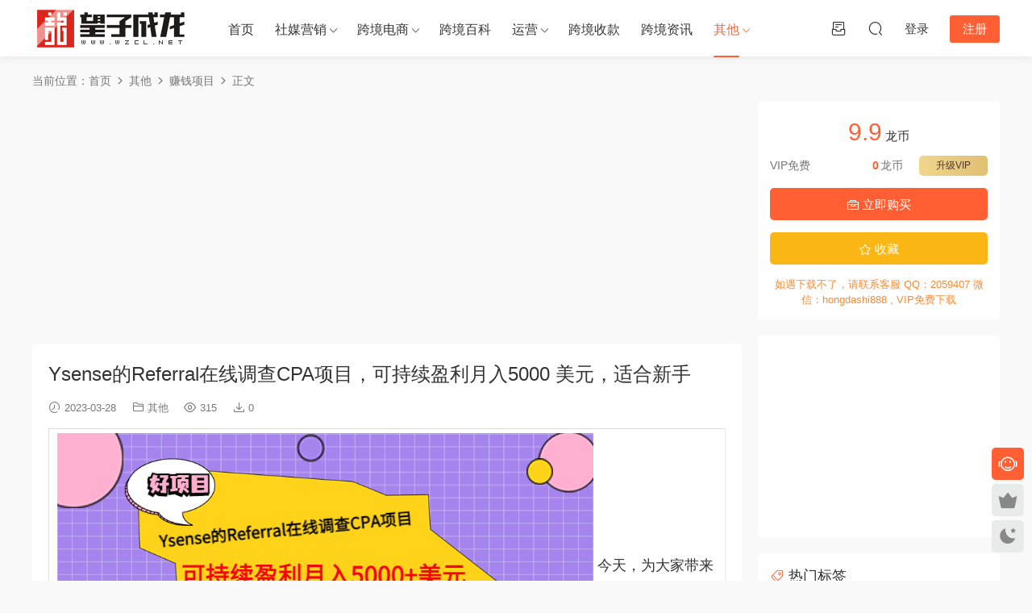

--- FILE ---
content_type: text/html; charset=UTF-8
request_url: http://www.wzcl.net/qitawangke/zhuanqian/2844.html
body_size: 15817
content:
<!DOCTYPE HTML>
<html lang="zh-Hans">
<head>
  <meta charset="UTF-8">
  <meta http-equiv="X-UA-Compatible" content="IE=edge,chrome=1">
  <meta name="viewport" content="width=device-width,minimum-scale=1.0,maximum-scale=1.0,user-scalable=no"/>
  <meta name="apple-mobile-web-app-title" content="望子成龙课堂">
  <meta http-equiv="Cache-Control" content="no-siteapp">
    <title>Ysense的Referral在线调查CPA项目，可持续盈利月入5000 美元，适合新手 - 望子成龙课堂</title>
  <meta name="keywords" content="赚钱项目">
  <meta name="description" content="今天，为大家带来一个低投入，高回报，持续盈利的CPA项目。也就是世界知名的在线调查类网站Y sense的Referral推荐项目。你只需要完整的看完本期的节目，就可以掌握这个方法并轻松月入5000美元以上。">
    <link rel="shortcut icon" href="">
  <meta name='robots' content='max-image-preview:large' />
<style id='wp-img-auto-sizes-contain-inline-css' type='text/css'>
img:is([sizes=auto i],[sizes^="auto," i]){contain-intrinsic-size:3000px 1500px}
/*# sourceURL=wp-img-auto-sizes-contain-inline-css */
</style>
<style id='classic-theme-styles-inline-css' type='text/css'>
/*! This file is auto-generated */
.wp-block-button__link{color:#fff;background-color:#32373c;border-radius:9999px;box-shadow:none;text-decoration:none;padding:calc(.667em + 2px) calc(1.333em + 2px);font-size:1.125em}.wp-block-file__button{background:#32373c;color:#fff;text-decoration:none}
/*# sourceURL=/wp-includes/css/classic-themes.min.css */
</style>
<link rel='stylesheet' id='modown-font-css' href='http://www.wzcl.net/wp-content/themes/modown/static/css/fonts.css?ver=9.71' type='text/css' media='screen' />
<link rel='stylesheet' id='modown-base-css' href='http://www.wzcl.net/wp-content/themes/modown/static/css/base.css?ver=9.71' type='text/css' media='screen' />
<script type="text/javascript" src="http://www.wzcl.net/wp-includes/js/jquery/jquery.min.js?ver=3.7.1" id="jquery-core-js"></script>
<script type="text/javascript" src="http://www.wzcl.net/wp-includes/js/jquery/jquery-migrate.min.js?ver=3.4.1" id="jquery-migrate-js"></script>
<link rel="https://api.w.org/" href="http://www.wzcl.net/wp-json/" /><link rel="alternate" title="JSON" type="application/json" href="http://www.wzcl.net/wp-json/wp/v2/posts/2844" /><style id="erphpdown-custom"></style>
    <script>var $ = jQuery;</script>
  <style>
  :root{--theme-color: #ff5f33;--theme-color2: #ff5f33;--theme-radius: 5px;}.mocat, .home-blogs{padding: 30px 0;}.mocat:nth-child(2n){background: transparent}body.night .mocat:nth-child(2n){background: transparent}.mocat:last-child{padding-bottom: 20px}    .article-content{font-size: 18px;}
    @media(max-width: 768px){
      .article-content{font-size: 15px;}
    }
      .article-content .gallery-item > a, .article-content .gallery-item .img{width:100%;height:0;position: relative;padding-bottom: 100%;display: block;}
    .article-content .gallery-item img{width:100%;height:100%;position: absolute;}
    .article-content .blocks-gallery-grid .blocks-gallery-item figure{width:100%;height:0;position: relative;padding-bottom: 100%;display: block;}
    .article-content .blocks-gallery-grid .blocks-gallery-item img{width:100%;height:100%;position: absolute;}
      .erphpdown-box, .erphpdown, .article-content .erphpdown-content-vip{background: transparent !important;border: 2px dashed var(--theme-color);}
    .erphpdown-box .erphpdown-title{display: inline-block;}
  .logo a img{width:200px;height:auto;max-height:100%}.footer-widget{width:calc(21% - 20px);}@media (max-width: 768px){.footer-widget{width:calc(50% - 20px);margin-bottom:25px}
  .footer-widget:first-child{width:calc(100% - 20px);padding-right: 0}
  .footer-widget:last-child{width:calc(100% - 20px);padding-left: 0;margin-bottom: 0}}@media (max-width: 768px){.mocat {padding: 20px 0;}.home-cathumbs + .contents .mocat:first-child {margin-top: 0;}body{margin-bottom:50px}.sitetips-default{bottom:100px;}
        .rollbar{display: none;}}@media (max-width:480px){}</style><style id='global-styles-inline-css' type='text/css'>
:root{--wp--preset--aspect-ratio--square: 1;--wp--preset--aspect-ratio--4-3: 4/3;--wp--preset--aspect-ratio--3-4: 3/4;--wp--preset--aspect-ratio--3-2: 3/2;--wp--preset--aspect-ratio--2-3: 2/3;--wp--preset--aspect-ratio--16-9: 16/9;--wp--preset--aspect-ratio--9-16: 9/16;--wp--preset--color--black: #000000;--wp--preset--color--cyan-bluish-gray: #abb8c3;--wp--preset--color--white: #ffffff;--wp--preset--color--pale-pink: #f78da7;--wp--preset--color--vivid-red: #cf2e2e;--wp--preset--color--luminous-vivid-orange: #ff6900;--wp--preset--color--luminous-vivid-amber: #fcb900;--wp--preset--color--light-green-cyan: #7bdcb5;--wp--preset--color--vivid-green-cyan: #00d084;--wp--preset--color--pale-cyan-blue: #8ed1fc;--wp--preset--color--vivid-cyan-blue: #0693e3;--wp--preset--color--vivid-purple: #9b51e0;--wp--preset--gradient--vivid-cyan-blue-to-vivid-purple: linear-gradient(135deg,rgb(6,147,227) 0%,rgb(155,81,224) 100%);--wp--preset--gradient--light-green-cyan-to-vivid-green-cyan: linear-gradient(135deg,rgb(122,220,180) 0%,rgb(0,208,130) 100%);--wp--preset--gradient--luminous-vivid-amber-to-luminous-vivid-orange: linear-gradient(135deg,rgb(252,185,0) 0%,rgb(255,105,0) 100%);--wp--preset--gradient--luminous-vivid-orange-to-vivid-red: linear-gradient(135deg,rgb(255,105,0) 0%,rgb(207,46,46) 100%);--wp--preset--gradient--very-light-gray-to-cyan-bluish-gray: linear-gradient(135deg,rgb(238,238,238) 0%,rgb(169,184,195) 100%);--wp--preset--gradient--cool-to-warm-spectrum: linear-gradient(135deg,rgb(74,234,220) 0%,rgb(151,120,209) 20%,rgb(207,42,186) 40%,rgb(238,44,130) 60%,rgb(251,105,98) 80%,rgb(254,248,76) 100%);--wp--preset--gradient--blush-light-purple: linear-gradient(135deg,rgb(255,206,236) 0%,rgb(152,150,240) 100%);--wp--preset--gradient--blush-bordeaux: linear-gradient(135deg,rgb(254,205,165) 0%,rgb(254,45,45) 50%,rgb(107,0,62) 100%);--wp--preset--gradient--luminous-dusk: linear-gradient(135deg,rgb(255,203,112) 0%,rgb(199,81,192) 50%,rgb(65,88,208) 100%);--wp--preset--gradient--pale-ocean: linear-gradient(135deg,rgb(255,245,203) 0%,rgb(182,227,212) 50%,rgb(51,167,181) 100%);--wp--preset--gradient--electric-grass: linear-gradient(135deg,rgb(202,248,128) 0%,rgb(113,206,126) 100%);--wp--preset--gradient--midnight: linear-gradient(135deg,rgb(2,3,129) 0%,rgb(40,116,252) 100%);--wp--preset--font-size--small: 13px;--wp--preset--font-size--medium: 20px;--wp--preset--font-size--large: 36px;--wp--preset--font-size--x-large: 42px;--wp--preset--spacing--20: 0.44rem;--wp--preset--spacing--30: 0.67rem;--wp--preset--spacing--40: 1rem;--wp--preset--spacing--50: 1.5rem;--wp--preset--spacing--60: 2.25rem;--wp--preset--spacing--70: 3.38rem;--wp--preset--spacing--80: 5.06rem;--wp--preset--shadow--natural: 6px 6px 9px rgba(0, 0, 0, 0.2);--wp--preset--shadow--deep: 12px 12px 50px rgba(0, 0, 0, 0.4);--wp--preset--shadow--sharp: 6px 6px 0px rgba(0, 0, 0, 0.2);--wp--preset--shadow--outlined: 6px 6px 0px -3px rgb(255, 255, 255), 6px 6px rgb(0, 0, 0);--wp--preset--shadow--crisp: 6px 6px 0px rgb(0, 0, 0);}:where(.is-layout-flex){gap: 0.5em;}:where(.is-layout-grid){gap: 0.5em;}body .is-layout-flex{display: flex;}.is-layout-flex{flex-wrap: wrap;align-items: center;}.is-layout-flex > :is(*, div){margin: 0;}body .is-layout-grid{display: grid;}.is-layout-grid > :is(*, div){margin: 0;}:where(.wp-block-columns.is-layout-flex){gap: 2em;}:where(.wp-block-columns.is-layout-grid){gap: 2em;}:where(.wp-block-post-template.is-layout-flex){gap: 1.25em;}:where(.wp-block-post-template.is-layout-grid){gap: 1.25em;}.has-black-color{color: var(--wp--preset--color--black) !important;}.has-cyan-bluish-gray-color{color: var(--wp--preset--color--cyan-bluish-gray) !important;}.has-white-color{color: var(--wp--preset--color--white) !important;}.has-pale-pink-color{color: var(--wp--preset--color--pale-pink) !important;}.has-vivid-red-color{color: var(--wp--preset--color--vivid-red) !important;}.has-luminous-vivid-orange-color{color: var(--wp--preset--color--luminous-vivid-orange) !important;}.has-luminous-vivid-amber-color{color: var(--wp--preset--color--luminous-vivid-amber) !important;}.has-light-green-cyan-color{color: var(--wp--preset--color--light-green-cyan) !important;}.has-vivid-green-cyan-color{color: var(--wp--preset--color--vivid-green-cyan) !important;}.has-pale-cyan-blue-color{color: var(--wp--preset--color--pale-cyan-blue) !important;}.has-vivid-cyan-blue-color{color: var(--wp--preset--color--vivid-cyan-blue) !important;}.has-vivid-purple-color{color: var(--wp--preset--color--vivid-purple) !important;}.has-black-background-color{background-color: var(--wp--preset--color--black) !important;}.has-cyan-bluish-gray-background-color{background-color: var(--wp--preset--color--cyan-bluish-gray) !important;}.has-white-background-color{background-color: var(--wp--preset--color--white) !important;}.has-pale-pink-background-color{background-color: var(--wp--preset--color--pale-pink) !important;}.has-vivid-red-background-color{background-color: var(--wp--preset--color--vivid-red) !important;}.has-luminous-vivid-orange-background-color{background-color: var(--wp--preset--color--luminous-vivid-orange) !important;}.has-luminous-vivid-amber-background-color{background-color: var(--wp--preset--color--luminous-vivid-amber) !important;}.has-light-green-cyan-background-color{background-color: var(--wp--preset--color--light-green-cyan) !important;}.has-vivid-green-cyan-background-color{background-color: var(--wp--preset--color--vivid-green-cyan) !important;}.has-pale-cyan-blue-background-color{background-color: var(--wp--preset--color--pale-cyan-blue) !important;}.has-vivid-cyan-blue-background-color{background-color: var(--wp--preset--color--vivid-cyan-blue) !important;}.has-vivid-purple-background-color{background-color: var(--wp--preset--color--vivid-purple) !important;}.has-black-border-color{border-color: var(--wp--preset--color--black) !important;}.has-cyan-bluish-gray-border-color{border-color: var(--wp--preset--color--cyan-bluish-gray) !important;}.has-white-border-color{border-color: var(--wp--preset--color--white) !important;}.has-pale-pink-border-color{border-color: var(--wp--preset--color--pale-pink) !important;}.has-vivid-red-border-color{border-color: var(--wp--preset--color--vivid-red) !important;}.has-luminous-vivid-orange-border-color{border-color: var(--wp--preset--color--luminous-vivid-orange) !important;}.has-luminous-vivid-amber-border-color{border-color: var(--wp--preset--color--luminous-vivid-amber) !important;}.has-light-green-cyan-border-color{border-color: var(--wp--preset--color--light-green-cyan) !important;}.has-vivid-green-cyan-border-color{border-color: var(--wp--preset--color--vivid-green-cyan) !important;}.has-pale-cyan-blue-border-color{border-color: var(--wp--preset--color--pale-cyan-blue) !important;}.has-vivid-cyan-blue-border-color{border-color: var(--wp--preset--color--vivid-cyan-blue) !important;}.has-vivid-purple-border-color{border-color: var(--wp--preset--color--vivid-purple) !important;}.has-vivid-cyan-blue-to-vivid-purple-gradient-background{background: var(--wp--preset--gradient--vivid-cyan-blue-to-vivid-purple) !important;}.has-light-green-cyan-to-vivid-green-cyan-gradient-background{background: var(--wp--preset--gradient--light-green-cyan-to-vivid-green-cyan) !important;}.has-luminous-vivid-amber-to-luminous-vivid-orange-gradient-background{background: var(--wp--preset--gradient--luminous-vivid-amber-to-luminous-vivid-orange) !important;}.has-luminous-vivid-orange-to-vivid-red-gradient-background{background: var(--wp--preset--gradient--luminous-vivid-orange-to-vivid-red) !important;}.has-very-light-gray-to-cyan-bluish-gray-gradient-background{background: var(--wp--preset--gradient--very-light-gray-to-cyan-bluish-gray) !important;}.has-cool-to-warm-spectrum-gradient-background{background: var(--wp--preset--gradient--cool-to-warm-spectrum) !important;}.has-blush-light-purple-gradient-background{background: var(--wp--preset--gradient--blush-light-purple) !important;}.has-blush-bordeaux-gradient-background{background: var(--wp--preset--gradient--blush-bordeaux) !important;}.has-luminous-dusk-gradient-background{background: var(--wp--preset--gradient--luminous-dusk) !important;}.has-pale-ocean-gradient-background{background: var(--wp--preset--gradient--pale-ocean) !important;}.has-electric-grass-gradient-background{background: var(--wp--preset--gradient--electric-grass) !important;}.has-midnight-gradient-background{background: var(--wp--preset--gradient--midnight) !important;}.has-small-font-size{font-size: var(--wp--preset--font-size--small) !important;}.has-medium-font-size{font-size: var(--wp--preset--font-size--medium) !important;}.has-large-font-size{font-size: var(--wp--preset--font-size--large) !important;}.has-x-large-font-size{font-size: var(--wp--preset--font-size--x-large) !important;}
/*# sourceURL=global-styles-inline-css */
</style>
</head>
<body class="wp-singular post-template-default single single-post postid-2844 single-format-standard wp-theme-modown">
<header class="header">
  <div class="container clearfix">

    
        <div class="logo scaning">
      <a href="http://www.wzcl.net" title="望子成龙课堂"><img src="http://www.wzcl.net/wp-content/uploads/2023/12/09033927545.png" data-light="http://www.wzcl.net/wp-content/uploads/2023/12/09033927545.png" data-dark="http://www.wzcl.net/wp-content/uploads/2023/12/09033927545.png" alt="望子成龙课堂" /></a>
    </div>

    <ul class="nav-main">
      <li id="menu-item-39" class="menu-item menu-item-type-custom menu-item-object-custom menu-item-home menu-item-39"><a href="http://www.wzcl.net/">首页</a></li>
<li id="menu-item-10687" class="menu-item menu-item-type-taxonomy menu-item-object-category menu-item-has-children menu-item-10687"><a href="http://www.wzcl.net/social">社媒营销</a>
<ul class="sub-menu">
	<li id="menu-item-10688" class="menu-item menu-item-type-taxonomy menu-item-object-category menu-item-10688"><a href="http://www.wzcl.net/social/facebook">Facebook</a></li>
	<li id="menu-item-10689" class="menu-item menu-item-type-taxonomy menu-item-object-category menu-item-10689"><a href="http://www.wzcl.net/social/instagram">instagram</a></li>
	<li id="menu-item-10690" class="menu-item menu-item-type-taxonomy menu-item-object-category menu-item-10690"><a href="http://www.wzcl.net/social/linkedin">Linkedin</a></li>
	<li id="menu-item-10691" class="menu-item menu-item-type-taxonomy menu-item-object-category menu-item-10691"><a href="http://www.wzcl.net/social/pinterest">pinterest</a></li>
	<li id="menu-item-10692" class="menu-item menu-item-type-taxonomy menu-item-object-category menu-item-10692"><a href="http://www.wzcl.net/social/tiktok">Tiktok</a></li>
	<li id="menu-item-10693" class="menu-item menu-item-type-taxonomy menu-item-object-category menu-item-10693"><a href="http://www.wzcl.net/social/tumblr">Tumblr</a></li>
	<li id="menu-item-10694" class="menu-item menu-item-type-taxonomy menu-item-object-category menu-item-10694"><a href="http://www.wzcl.net/social/twitter">Twitter</a></li>
	<li id="menu-item-10695" class="menu-item menu-item-type-taxonomy menu-item-object-category menu-item-10695"><a href="http://www.wzcl.net/social/youtube">youtube</a></li>
	<li id="menu-item-10696" class="menu-item menu-item-type-taxonomy menu-item-object-category menu-item-10696"><a href="http://www.wzcl.net/social/social-app">海外社媒APP</a></li>
</ul>
</li>
<li id="menu-item-10698" class="menu-item menu-item-type-taxonomy menu-item-object-category menu-item-has-children menu-item-10698"><a href="http://www.wzcl.net/hwpt">跨境电商</a>
<ul class="sub-menu">
	<li id="menu-item-11311" class="menu-item menu-item-type-taxonomy menu-item-object-category menu-item-11311"><a href="http://www.wzcl.net/hwpt/amazon">亚马逊</a></li>
	<li id="menu-item-11312" class="menu-item menu-item-type-taxonomy menu-item-object-category menu-item-11312"><a href="http://www.wzcl.net/hwpt/shopify">Shopify</a></li>
	<li id="menu-item-11314" class="menu-item menu-item-type-taxonomy menu-item-object-category menu-item-11314"><a href="http://www.wzcl.net/hwpt/ebay">eBay</a></li>
	<li id="menu-item-11327" class="menu-item menu-item-type-taxonomy menu-item-object-category menu-item-11327"><a href="http://www.wzcl.net/hwpt/shopee">Shopee</a></li>
	<li id="menu-item-11331" class="menu-item menu-item-type-taxonomy menu-item-object-category menu-item-11331"><a href="http://www.wzcl.net/hwpt/wish">Wish</a></li>
	<li id="menu-item-11334" class="menu-item menu-item-type-taxonomy menu-item-object-category menu-item-11334"><a href="http://www.wzcl.net/hwpt/lazada">Lazada</a></li>
</ul>
</li>
<li id="menu-item-10746" class="menu-item menu-item-type-taxonomy menu-item-object-category menu-item-10746"><a href="http://www.wzcl.net/kuajing">跨境百科</a></li>
<li id="menu-item-25" class="menu-item menu-item-type-taxonomy menu-item-object-category menu-item-has-children menu-item-25"><a href="http://www.wzcl.net/operation">运营</a>
<ul class="sub-menu">
	<li id="menu-item-10767" class="menu-item menu-item-type-taxonomy menu-item-object-category menu-item-10767"><a href="http://www.wzcl.net/operation/google-ads">Google Ads</a></li>
	<li id="menu-item-11029" class="menu-item menu-item-type-taxonomy menu-item-object-category menu-item-11029"><a href="http://www.wzcl.net/operation/rukou">官网入口</a></li>
</ul>
</li>
<li id="menu-item-26" class="menu-item menu-item-type-taxonomy menu-item-object-category menu-item-26"><a href="http://www.wzcl.net/kjsk">跨境收款</a></li>
<li id="menu-item-28" class="menu-item menu-item-type-taxonomy menu-item-object-category menu-item-28"><a href="http://www.wzcl.net/kjzx">跨境资讯</a></li>
<li id="menu-item-24" class="mega2 menu-item menu-item-type-taxonomy menu-item-object-category current-post-ancestor menu-item-has-children menu-item-24"><a href="http://www.wzcl.net/qitawangke">其他</a>
<ul class="sub-menu">
	<li id="menu-item-50" class="menu-item menu-item-type-taxonomy menu-item-object-category menu-item-50"><a href="http://www.wzcl.net/qitawangke/code">少儿编程</a></li>
	<li id="menu-item-92" class="menu-item menu-item-type-taxonomy menu-item-object-category menu-item-92"><a href="http://www.wzcl.net/qitawangke/tuiguang">推广引流</a></li>
	<li id="menu-item-93" class="menu-item menu-item-type-taxonomy menu-item-object-category menu-item-93"><a href="http://www.wzcl.net/qitawangke/dianshang">电商运营</a></li>
	<li id="menu-item-94" class="menu-item menu-item-type-taxonomy menu-item-object-category menu-item-94"><a href="http://www.wzcl.net/qitawangke/duanshiping">短视频课程</a></li>
	<li id="menu-item-95" class="menu-item menu-item-type-taxonomy menu-item-object-category menu-item-95"><a href="http://www.wzcl.net/qitawangke/shequn">社群营销</a></li>
	<li id="menu-item-96" class="menu-item menu-item-type-taxonomy menu-item-object-category menu-item-96"><a href="http://www.wzcl.net/qitawangke/zimeiti">自媒体课程</a></li>
	<li id="menu-item-97" class="menu-item menu-item-type-taxonomy menu-item-object-category current-post-ancestor current-menu-parent current-post-parent menu-item-97"><a href="http://www.wzcl.net/qitawangke/zhuanqian">赚钱项目</a></li>
	<li id="menu-item-98" class="menu-item menu-item-type-taxonomy menu-item-object-category menu-item-98"><a href="http://www.wzcl.net/qitawangke/wenan">文案写作</a></li>
</ul>
</li>
    </ul>

    
    <ul class="nav-right">
                        <li class="nav-tougao">
        <a href="http://www.wzcl.net/tougao" title="投稿"><i class="icon icon-tougao"></i></a>
      </li>
                              <li class="nav-search">
        <a href="javascript:;" class="search-loader" title="搜索"><i class="icon icon-search"></i></a>
      </li>
                    <li class="nav-login no"><a href="http://www.wzcl.net/login?redirect_to=http://www.wzcl.net/qitawangke/zhuanqian/2844.html" class="signin-loader" rel="nofollow"><i class="icon icon-user"></i><span>登录</span></a><b class="nav-line"></b><a href="http://www.wzcl.net/login?action=register&redirect_to=http://www.wzcl.net/qitawangke/zhuanqian/2844.html" class="reg signup-loader" rel="nofollow"><span>注册</span></a></li>
                    <li class="nav-button"><a href="javascript:;" class="nav-loader"><i class="icon icon-menu"></i></a></li>
          </ul>

  </div>
</header>


<div class="search-wrap">
  <div class="container search-wrap-container">
    <form action="http://www.wzcl.net/" class="search-form" method="get">
      <div class="search-cat">所有分类</div>      <input autocomplete="off" class="search-input" name="s" placeholder="输入关键字回车" type="text">
      <button class="search-btn" type="submit"><i class="icon icon-search"></i>搜索</button>
      <i class="icon icon-close"></i>
      <input type="hidden" name="cat" class="search-cat-val">
      <div class="search-cats"><ul><li data-id="">所有分类</li><li data-id="1">幼儿课堂</li></ul></div>    </form>
  </div>
</div><div class="main">
		<div class="container clearfix">
				<div class="breadcrumbs">当前位置：<span><a href="http://www.wzcl.net/" itemprop="url"><span itemprop="title">首页</span></a></span> <span class="sep"><i class="dripicons dripicons-chevron-right"></i></span> <span><a href="http://www.wzcl.net/qitawangke" itemprop="url"><span itemprop="title">其他</span></a></span> <span class="sep"><i class="dripicons dripicons-chevron-right"></i></span> <span><a href="http://www.wzcl.net/qitawangke/zhuanqian" itemprop="url"><span itemprop="title">赚钱项目</span></a></span> <span class="sep"><i class="dripicons dripicons-chevron-right"></i></span> <span class="current">正文</span></div>						<div class="content-wrap">
	    	<div class="content">
	    		<div class="modown-ad" ><script async src="https://pagead2.googlesyndication.com/pagead/js/adsbygoogle.js?client=ca-pub-8137523930791365"
     crossorigin="anonymous"></script>
<ins class="adsbygoogle"
     style="display:block; text-align:center;"
     data-ad-layout="in-article"
     data-ad-format="fluid"
     data-ad-client="ca-pub-8137523930791365"
     data-ad-slot="7579401290"></ins>
<script>
     (adsbygoogle = window.adsbygoogle || []).push({});
</script></div>	    			    			    			    		<article id="single-content" class="single-content">
		    		<div class="article-header">	<h1 class="article-title">Ysense的Referral在线调查CPA项目，可持续盈利月入5000 美元，适合新手</h1>
	<div class="article-meta">
				<span class="item"><i class="icon icon-time"></i> 2023-03-28</span>		<span class="item item-cats"><i class="icon icon-cat"></i> <a href="http://www.wzcl.net/qitawangke" id="img-cat-9">其他</a></span>		<span class="item"><i class="icon icon-eye"></i> 315</span>		<span class="item"><i class="icon icon-download"></i> 0</span>					</div>
</div>		    				    		<div class="article-content clearfix">
		    					    					    					    					    						    						    						    						    			<table cellspacing="0" cellpadding="0">
<tbody>
<tr>
<td class="t_f" id="postmessage_2038059561">
<p><img decoding="async" src="http://www.wzcl.net/wp-content/uploads/2022/07/f2acd612-8c20-4fb4-903b-5d5035b72e2e.png"> 今天，为大家带来一个低投入，高回报，持续盈利的CPA项目。也就是世界知名的在线调查类网站Y sense的Referral推荐项目。你只需要完整的看完本期的节目，就可以掌握这个方法并轻松月入5000美元以上。</p>
</td>
</tr>
</tbody>
</table>
<p></p>
			    						    						    			<style>.erphpdown-box, .erphpdown-box + .article-custom-metas{display:block;}</style><div class="erphpdown-box"><span class="erphpdown-title">资源下载</span><div class="erphpdown-con clearfix"><div class="erphpdown-price">下载价格<span>9.9</span> 龙币</div><div class="erphpdown-cart"><div class="vip">VIP免费<a href="http://www.wzcl.net/vip" target="_blank" class="erphpdown-vip-loader">升级VIP</a></div><a href=http://www.wzcl.net/wp-content/plugins/erphpdown/buy.php?postid=2844&timestamp=1768785265 class="down erphpdown-iframe">立即购买</a></div></div><div class="tips2">如遇下载不了，请联系客服 QQ：2059407 微信：hongdashi888 , VIP免费下载</div></div>			    					    		
			    					    				    					    			<div class="article-copyright"><i class="icon icon-warning1"></i> 原文链接：<a href="http://www.wzcl.net/qitawangke/zhuanqian/2844.html">http://www.wzcl.net/qitawangke/zhuanqian/2844.html</a>，转载请注明出处~~~      <br>
<b>免责声明</b>
<br>
本站提供的一切软件、教程和内容信息仅限用于学习和研究目的；不得将上述内容用于商业或者非法用途，否则，一切后果请用户自负。本站信息来自网络，版权争议与本站无关。您必须在下载后的24个小时之内，从您的电脑或手机中彻底删除上述内容。如果您喜欢该程序，请支持正版，购买注册，得到更好的正版服务。如有侵权请邮件与我们联系处理。敬请谅解！		    			</div>		            </div>
		    			<div class="article-act">
						<a href="javascript:;" class="article-collect signin-loader" title="收藏"><i class="icon icon-star"></i> <span>0</span></a>
						<a href="javascript:void(0);" class="article-shang" data-weixin="http://www.wzcl.net/wp-content/uploads/2023/03/26091213693.png" data-alipay="http://www.wzcl.net/wp-content/uploads/2023/03/26091251121.png">赏</a>
				<a href="javascript:;" class="article-zan" data-id="2844"><i class="icon icon-zan"></i> <span>0</span></a>
		</div>
		            					<div class="article-shares"><a href="javascript:;" data-url="http://www.wzcl.net/qitawangke/zhuanqian/2844.html" class="share-weixin"><i class="icon icon-weixin"></i></a><a data-share="qzone" class="share-qzone" data-url="http://www.wzcl.net/qitawangke/zhuanqian/2844.html"><i class="icon icon-qzone"></i></a><a data-share="weibo" class="share-tsina" data-url="http://www.wzcl.net/qitawangke/zhuanqian/2844.html"><i class="icon icon-weibo"></i></a><a data-share="qq" class="share-sqq" data-url="http://www.wzcl.net/qitawangke/zhuanqian/2844.html"><i class="icon icon-qq"></i></a><a data-share="douban" class="share-douban" data-url="http://www.wzcl.net/qitawangke/zhuanqian/2844.html"><i class="icon icon-douban"></i></a></div>	            </article>
	            	            	            <nav class="article-nav">
	                <span class="article-nav-prev">上一篇<br><a href="http://www.wzcl.net/qitawangke/zhuanqian/2840.html" rel="prev">最新快手特效师项目，一个号白嫖零撸120块，多号多撸</a></span>
	                <span class="article-nav-next">下一篇<br><a href="http://www.wzcl.net/qitawangke/duanshiping/2846.html" rel="next">泛小识精品课系列：抖加投放实操课，干货慢慢，新手必学（12节视频课）</a></span>
	            </nav>
	            	            <div class="modown-ad" ><div style="border:0px dashed #2d3757;text-align:center;font-size:18px;height:90px;line-height:80px;width:100%;"><script async src="https://pagead2.googlesyndication.com/pagead/js/adsbygoogle.js?client=ca-pub-8137523930791365"
     crossorigin="anonymous"></script>
<!-- dzpc880X90 -->
<ins class="adsbygoogle"
     style="display:inline-block;width:880px;height:90px"
     data-ad-client="ca-pub-8137523930791365"
     data-ad-slot="6169230671"></ins>
<script>
     (adsbygoogle = window.adsbygoogle || []).push({});
</script></div></div>	            <div class="single-related"><h3 class="related-title"><i class="icon icon-related"></i> 猜你喜欢</h3><div class="grids relateds clearfix"><div class="post grid"  data-id="7810">
    <div class="img">
        <a href="http://www.wzcl.net/qitawangke/zhuanqian/7810.html" title="火爆全网的咸鱼玩法进阶课程，咸鱼进阶课程" target="" rel="bookmark">
        <img src="http://www.wzcl.net/wp-content/themes/modown/static/img/thumbnail.png" data-src="http://www.wzcl.net/wp-content/uploads/cache/c50add2af37645edfbf099e2ba390b82-q45xscc9sp5hlannnt5p8s53eetxiyna8phi4z9ljc.jpg" class="thumb" alt="火爆全网的咸鱼玩法进阶课程，咸鱼进阶课程">
                </a>
            </div>
    <div class="con">
        <div class="cat"><a href="http://www.wzcl.net/qitawangke" id="img-cat-9">其他</a></div>
        
        <h3 itemprop="name headline"><a itemprop="url" rel="bookmark" href="http://www.wzcl.net/qitawangke/zhuanqian/7810.html" title="火爆全网的咸鱼玩法进阶课程，咸鱼进阶课程" target="">火爆全网的咸鱼玩法进阶课程，咸鱼进阶课程</a></h3>

                <div class="excerpt">23年三月底咸鱼全网最新技术 课程介绍 第一课，闲鱼高阶玩法总体概述 第二课，如何找到更有价格优势的货源 第三课，十有九成的货源砍价技巧 第四课，闲鱼更新课程大...</div>
        <div class="grid-meta">
            <span class="time"><i class="icon icon-time"></i> 2023-07-08</span><span class="views"><i class="icon icon-eye"></i> 1.17k</span><span class="downs"><i class="icon icon-download"></i> 0</span><span class="price"><span class="fee"><i class="icon icon-money"></i> 9.9</span></span>        </div>

            </div>

        </div><div class="post grid"  data-id="7807">
    <div class="img">
        <a href="http://www.wzcl.net/qitawangke/zhuanqian/7807.html" title="日入四位数的快手无人直播语音直播玩法教程，0粉丝也可以，无需发作品" target="" rel="bookmark">
        <img src="http://www.wzcl.net/wp-content/themes/modown/static/img/thumbnail.png" data-src="http://www.wzcl.net/wp-content/uploads/cache/1c221d2f3abbd159044a39563fbb97f8-q45xscc9sp5hlannnt5p8s53eetxiyna8phi4z9ljc.jpg" class="thumb" alt="日入四位数的快手无人直播语音直播玩法教程，0粉丝也可以，无需发作品">
                </a>
            </div>
    <div class="con">
        <div class="cat"><a href="http://www.wzcl.net/qitawangke" id="img-cat-9">其他</a></div>
        
        <h3 itemprop="name headline"><a itemprop="url" rel="bookmark" href="http://www.wzcl.net/qitawangke/zhuanqian/7807.html" title="日入四位数的快手无人直播语音直播玩法教程，0粉丝也可以，无需发作品" target="">日入四位数的快手无人直播语音直播玩法教程，0粉丝也可以，无需发作品</a></h3>

                <div class="excerpt">快手无人直播介绍 我们是通过快手无人直播的模式， 语音直播，不需要 露脸，主要是来自同城的流量，在深夜 11点以后进行开播，给直播间男粉丝一种遐想，通过引导从而...</div>
        <div class="grid-meta">
            <span class="time"><i class="icon icon-time"></i> 2023-03-28</span><span class="views"><i class="icon icon-eye"></i> 676</span><span class="downs"><i class="icon icon-download"></i> 0</span><span class="price"><span class="fee"><i class="icon icon-money"></i> 9.9</span></span>        </div>

            </div>

        </div><div class="post grid"  data-id="7804">
    <div class="img">
        <a href="http://www.wzcl.net/qitawangke/zhuanqian/7804.html" title="最近抖音很火QQ号价值查询无人直播项目 日赚几百 (素材 直播话术 视频教程)" target="" rel="bookmark">
        <img src="http://www.wzcl.net/wp-content/themes/modown/static/img/thumbnail.png" data-src="http://www.wzcl.net/wp-content/uploads/cache/c20ad190a920e745a0bf67c0e6b1b7b8-q45xscc9sp5hlannnt5p8s53eetxiyna8phi4z9ljc.jpg" class="thumb" alt="最近抖音很火QQ号价值查询无人直播项目 日赚几百 (素材 直播话术 视频教程)">
                </a>
            </div>
    <div class="con">
        <div class="cat"><a href="http://www.wzcl.net/qitawangke" id="img-cat-9">其他</a></div>
        
        <h3 itemprop="name headline"><a itemprop="url" rel="bookmark" href="http://www.wzcl.net/qitawangke/zhuanqian/7804.html" title="最近抖音很火QQ号价值查询无人直播项目 日赚几百 (素材 直播话术 视频教程)" target="">最近抖音很火QQ号价值查询无人直播项目 日赚几百 (素材 直播话术 视频教程)</a></h3>

                <div class="excerpt">项目介绍： QQ号价值查询项目是抖音刚刚爆火的风口项目，操作十分简单，就是通过给粉丝的QQ号进行查询价值收礼物获取收益，操作方式非常简单。 粉丝刷了礼物之后，你...</div>
        <div class="grid-meta">
            <span class="time"><i class="icon icon-time"></i> 2023-03-28</span><span class="views"><i class="icon icon-eye"></i> 636</span><span class="downs"><i class="icon icon-download"></i> 0</span><span class="price"><span class="fee"><i class="icon icon-money"></i> 9.9</span></span>        </div>

            </div>

        </div><div class="post grid"  data-id="7781">
    <div class="img">
        <a href="http://www.wzcl.net/qitawangke/zhuanqian/7781.html" title="闲鱼二手数码项目，个人副业低保收入，工作室批量放大操作" target="" rel="bookmark">
        <img src="http://www.wzcl.net/wp-content/themes/modown/static/img/thumbnail.png" data-src="http://www.wzcl.net/wp-content/uploads/cache/4977625b4d2f1dab04ec0d4036284946-q45xs6p8noxrnmvukqpxttkbu3lq8s0w7xkl9bhyko.jpg" class="thumb" alt="闲鱼二手数码项目，个人副业低保收入，工作室批量放大操作">
                </a>
            </div>
    <div class="con">
        <div class="cat"><a href="http://www.wzcl.net/qitawangke" id="img-cat-9">其他</a></div>
        
        <h3 itemprop="name headline"><a itemprop="url" rel="bookmark" href="http://www.wzcl.net/qitawangke/zhuanqian/7781.html" title="闲鱼二手数码项目，个人副业低保收入，工作室批量放大操作" target="">闲鱼二手数码项目，个人副业低保收入，工作室批量放大操作</a></h3>

                <div class="excerpt">适合个人作为兼职低保操作，一单利润至少50元以上。捡漏的话一单有三五百的收益。 工作室的话可以多账号进行批量操作，收益自然也批量放大。 1 项目的整体原理告知大...</div>
        <div class="grid-meta">
            <span class="time"><i class="icon icon-time"></i> 2023-03-28</span><span class="views"><i class="icon icon-eye"></i> 674</span><span class="downs"><i class="icon icon-download"></i> 0</span><span class="price"><span class="fee"><i class="icon icon-money"></i> 9.9</span></span>        </div>

            </div>

        </div><div class="post grid"  data-id="7778">
    <div class="img">
        <a href="http://www.wzcl.net/qitawangke/zhuanqian/7778.html" title="独创躺赚模式，短视频变现，每天发3条视频，被动收入，新号60 后期无上限" target="" rel="bookmark">
        <img src="http://www.wzcl.net/wp-content/themes/modown/static/img/thumbnail.png" data-src="http://www.wzcl.net/wp-content/uploads/cache/6ef225577357c1389e2825a156a2ee60-q45xs6p8noxrnmvukqpxttkbu3lq8s0w7xkl9bhyko.jpg" class="thumb" alt="独创躺赚模式，短视频变现，每天发3条视频，被动收入，新号60 后期无上限">
                </a>
            </div>
    <div class="con">
        <div class="cat"><a href="http://www.wzcl.net/qitawangke" id="img-cat-9">其他</a></div>
        
        <h3 itemprop="name headline"><a itemprop="url" rel="bookmark" href="http://www.wzcl.net/qitawangke/zhuanqian/7778.html" title="独创躺赚模式，短视频变现，每天发3条视频，被动收入，新号60 后期无上限" target="">独创躺赚模式，短视频变现，每天发3条视频，被动收入，新号60 后期无上限</a></h3>

                <div class="excerpt">独创抖音发视频躺赚模式 1.适合新手，上班族，学生，时间不多的人 2.可以矩阵，无需实名，提现不在抖音， 提现满一元，直接提微信支付宝，银行卡 3.目前做的人还...</div>
        <div class="grid-meta">
            <span class="time"><i class="icon icon-time"></i> 2023-03-28</span><span class="views"><i class="icon icon-eye"></i> 654</span><span class="downs"><i class="icon icon-download"></i> 0</span><span class="price"><span class="fee"><i class="icon icon-money"></i> 9.9</span></span>        </div>

            </div>

        </div><div class="post grid"  data-id="7764">
    <div class="img">
        <a href="http://www.wzcl.net/qitawangke/zhuanqian/7764.html" title="2023小红书特训第6期，小红书90天涨粉18w，变现10w ，半年矩阵号粉丝破百万" target="" rel="bookmark">
        <img src="http://www.wzcl.net/wp-content/themes/modown/static/img/thumbnail.png" data-src="http://www.wzcl.net/wp-content/uploads/cache/8a125945cb09a6878063310f6e4d4fcd-q45xs4tka0v70eykvpwoou1enbuztdtfjo9markqx4.jpg" class="thumb" alt="2023小红书特训第6期，小红书90天涨粉18w，变现10w ，半年矩阵号粉丝破百万">
                </a>
            </div>
    <div class="con">
        <div class="cat"><a href="http://www.wzcl.net/qitawangke" id="img-cat-9">其他</a></div>
        
        <h3 itemprop="name headline"><a itemprop="url" rel="bookmark" href="http://www.wzcl.net/qitawangke/zhuanqian/7764.html" title="2023小红书特训第6期，小红书90天涨粉18w，变现10w ，半年矩阵号粉丝破百万" target="">2023小红书特训第6期，小红书90天涨粉18w，变现10w ，半年矩阵号粉丝破百万</a></h3>

                <div class="excerpt">四大模块 赛道调研：一套方法，带你快速判断一个小红书赛道值不值得做，未来趋势是怎样的。 数据分析：零基础批量爬取小红书笔记信息，构建你的爆款模型，彻底摆脱数据焦...</div>
        <div class="grid-meta">
            <span class="time"><i class="icon icon-time"></i> 2023-03-28</span><span class="views"><i class="icon icon-eye"></i> 540</span><span class="downs"><i class="icon icon-download"></i> 0</span><span class="price"><span class="fee"><i class="icon icon-money"></i> 9.9</span></span>        </div>

            </div>

        </div></div></div>	            <div class="single-comment">
	<h3 class="comments-title" id="comments">
		<i class="icon icon-comments"></i> 评论<small>0</small>
	</h3>
	<div id="respond" class="comments-respond no_webshot">
				
		<form action="http://www.wzcl.net/wp-comments-post.php" method="post" id="commentform">
			<div class="comt">
				<div class="comt-title">
					<img src="http://www.wzcl.net/wp-content/themes/modown/static/img/avatar.png" class="avatar avatar-50 photo" width="50" height="50" />					<p><a id="cancel-comment-reply-link" href="javascript:;">取消</a></p>
				</div>
															<div class="comt-comterinfo" id="comment-author-info" >
							<ul>
								<li><input class="ipt" type="text" name="author" id="author" value="" tabindex="2" placeholder="昵称"></li>
								<li><input class="ipt" type="text" name="email" id="email" value="" tabindex="3" placeholder="邮箱"></li>
								<li style="display: none"><input class="ipt" type="text" name="url" id="url" value="" tabindex="4" placeholder="网址"></li>
							</ul>
						</div>
													<div class="comt-box">
					<textarea placeholder="写点什么..." class="comt-area" name="comment" id="comment" cols="100%" rows="3" tabindex="1" onkeydown="if(event.ctrlKey&amp;&amp;event.keyCode==13){document.getElementById('submit').click();return false};"></textarea>
				</div>
				<div class="comt-ctrl">
										<div class="comt-tips"></div>
					<input type='hidden' name='comment_post_ID' value='2844' id='comment_post_ID' />
<input type='hidden' name='comment_parent' id='comment_parent' value='0' />
					<button class="comt-submit" type="submit" name="submit" id="submit" tabindex="5">提交</button>
				</div>

				
			</div>

		</form>
			</div>
	</div>



	            <div class="modown-ad" ><script async src="https://pagead2.googlesyndication.com/pagead/js/adsbygoogle.js?client=ca-pub-8137523930791365"
     crossorigin="anonymous"></script>
<!-- dzpc880X90 -->
<ins class="adsbygoogle"
     style="display:inline-block;width:880px;height:90px"
     data-ad-client="ca-pub-8137523930791365"
     data-ad-slot="6169230671"></ins>
<script>
     (adsbygoogle = window.adsbygoogle || []).push({});
</script></div>	    	</div>
	    </div>
		<aside class="sidebar">
	<div class="theiaStickySidebar">
	<div class="widget widget-erphpdown"><div class="item price"><span>9.9</span> 龙币</div><div class="item vip vip-text"><div class="vit"><span class="tit">VIP免费</span><a href="http://www.wzcl.net/vip" target="_blank" class="erphpdown-vip-btn erphpdown-vip-loader">升级VIP</a><span class="pri"><b>0</b>龙币</span></div></div><a href=http://www.wzcl.net/wp-content/plugins/erphpdown/buy.php?postid=2844&timestamp=1768785265 class="down erphpdown-iframe"><i class="icon icon-work"></i> 立即购买</a><div class="demos"><a href="javascript:;" class="demo-item signin-loader"><i class="icon icon-star"></i> 收藏</a></div><div class="tips">如遇下载不了，请联系客服 QQ：2059407 微信：hongdashi888 , VIP免费下载</div></div>
	<div class="widget widget-text nopadding"><div style="border:0px dashed #2d3757;text-align:center;font-size:24px;height:250px;line-height:250px;width:100%;"><script async src="https://pagead2.googlesyndication.com/pagead/js/adsbygoogle.js?client=ca-pub-8137523930791365"
     crossorigin="anonymous"></script>
<!-- dzpc300 -->
<ins class="adsbygoogle"
     style="display:inline-block;width:300px;height:250px"
     data-ad-client="ca-pub-8137523930791365"
     data-ad-slot="6490764495"></ins>
<script>
     (adsbygoogle = window.adsbygoogle || []).push({});
</script></div></div><div class="widget widget-tags"><h3><i class="icon icon-tag"></i> 热门标签</h3><div class="items"><a href="http://www.wzcl.net/tag/%e8%a7%86%e9%a2%91">视频</a><a href="http://www.wzcl.net/tag/youtube">youtube</a><a href="http://www.wzcl.net/tag/%e6%8e%a8%e7%89%b9">推特</a><a href="http://www.wzcl.net/tag/%e8%b0%b7%e6%ad%8c">谷歌</a><a href="http://www.wzcl.net/tag/%e8%bd%af%e4%bb%b6">软件</a><a href="http://www.wzcl.net/tag/%e8%b4%a6%e5%8f%b7">账号</a><a href="http://www.wzcl.net/tag/twitter">twitter</a><a href="http://www.wzcl.net/tag/%e5%8d%96%e5%ae%b6">卖家</a><a href="http://www.wzcl.net/tag/%e6%b3%a8%e5%86%8c">注册</a><a href="http://www.wzcl.net/tag/%e5%ba%94%e7%94%a8">应用</a><a href="http://www.wzcl.net/tag/%e4%b8%8b%e8%bd%bd">下载</a><a href="http://www.wzcl.net/tag/ebay">ebay</a><a href="http://www.wzcl.net/tag/%e4%ba%9a%e9%a9%ac%e9%80%8a">亚马逊</a><a href="http://www.wzcl.net/tag/%e7%99%bb%e5%bd%95">登录</a><a href="http://www.wzcl.net/tag/%e6%b2%b9%e7%ae%a1">油管</a><a href="http://www.wzcl.net/tag/android">android</a><a href="http://www.wzcl.net/tag/%e5%ae%98%e7%bd%91">官网</a><a href="http://www.wzcl.net/tag/%e7%94%b5%e5%ad%90%e5%95%86%e5%8a%a1">电子商务</a><a href="http://www.wzcl.net/tag/%e8%b4%a6%e6%88%b7">账户</a><a href="http://www.wzcl.net/tag/%e9%82%ae%e7%ae%b1">邮箱</a><a href="http://www.wzcl.net/tag/%e6%93%8d%e4%bd%9c">操作</a><a href="http://www.wzcl.net/tag/%e9%aa%8c%e8%af%81">验证</a><a href="http://www.wzcl.net/tag/%e4%ba%92%e8%81%94%e7%bd%91%e7%94%b5%e5%95%86">互联网电商</a><a href="http://www.wzcl.net/tag/%e6%b8%b8%e6%88%8f">游戏</a><a href="http://www.wzcl.net/tag/%e6%b5%8f%e8%a7%88">浏览</a><a href="http://www.wzcl.net/tag/instagram">instagram</a><a href="http://www.wzcl.net/tag/%e7%a4%be%e4%ba%a4">社交</a><a href="http://www.wzcl.net/tag/%e5%85%a5%e5%8f%a3">入口</a><a href="http://www.wzcl.net/tag/%e8%b7%a8%e5%a2%83">跨境</a><a href="http://www.wzcl.net/tag/shopee">shopee</a><a href="http://www.wzcl.net/tag/%e5%b8%82%e5%9c%ba%e8%90%a5%e9%94%80">市场营销</a><a href="http://www.wzcl.net/tag/%e4%b9%b0%e5%ae%b6">买家</a><a href="http://www.wzcl.net/tag/%e5%9c%b0%e5%9b%be">地图</a><a href="http://www.wzcl.net/tag/ebay%e5%bc%80%e5%ba%97%e6%b5%81%e7%a8%8b">ebay开店流程</a><a href="http://www.wzcl.net/tag/%e7%a7%91%e6%8a%80%e6%96%b0%e9%97%bb">科技新闻</a><a href="http://www.wzcl.net/tag/%e8%bf%9b%e5%85%a5">进入</a><a href="http://www.wzcl.net/tag/%e6%8f%92%e4%bb%b6">插件</a><a href="http://www.wzcl.net/tag/%e7%94%b5%e5%95%86">电商</a><a href="http://www.wzcl.net/tag/%e6%90%9c%e7%b4%a2">搜索</a><a href="http://www.wzcl.net/tag/%e8%a7%82%e7%9c%8b">观看</a><a href="http://www.wzcl.net/tag/%e5%ae%89%e5%8d%93">安卓</a><a href="http://www.wzcl.net/tag/%e6%96%b0%e9%97%bb">新闻</a><a href="http://www.wzcl.net/tag/%e5%b8%90%e6%88%b7">帐户</a><a href="http://www.wzcl.net/tag/%e5%8e%9f%e5%9b%a0">原因</a><a href="http://www.wzcl.net/tag/%e8%b4%ad%e7%89%a9">购物</a><a href="http://www.wzcl.net/tag/%e5%85%a5%e9%a9%bb">入驻</a><a href="http://www.wzcl.net/tag/%e7%bd%91%e9%a1%b5">网页</a><a href="http://www.wzcl.net/tag/%e7%bf%bb%e8%af%91">翻译</a><a href="http://www.wzcl.net/tag/%e8%b4%9d%e5%ae%9d">贝宝</a><a href="http://www.wzcl.net/tag/%e5%bc%80%e5%ba%97">开店</a></div></div><div class="widget widget-postlist"><h3><i class="icon icon-posts"></i> 最新文章</h3><ul class="clearfix hasimg">        <li>
                    <a href="http://www.wzcl.net/social/instagram/12342.html" title="Instagram账号注册教程，照片墙注册官网入口（怎么注册？）" target="" rel="bookmark" class="img">
		    <img src="http://www.wzcl.net/wp-content/uploads/cache/9430e00a98e360d-rfydr4fk93eja5cdat7tf0o0g39dpi35ehzx30u4lw.png" class="thumb" alt="Instagram账号注册教程，照片墙注册官网入口（怎么注册？）">
		  </a>
		  		            <h4><a href="http://www.wzcl.net/social/instagram/12342.html" target="" title="Instagram账号注册教程，照片墙注册官网入口（怎么注册？）">Instagram账号注册教程，照片墙注册官网入口（怎么注册？）</a></h4>
          <p class="meta">
          	<span class="time">2025-12-10</span>          	<span class="views"><i class="icon icon-eye"></i> 57</span>          	          </p>
                  </li>
		        <li>
                    <a href="http://www.wzcl.net/social/youtube/12338.html" title="YouTube视频优化技巧：让你的视频暴增9倍流量" target="" rel="bookmark" class="img">
		    <img src="http://www.wzcl.net/wp-content/uploads/cache/Youtube-rfyd3b6r46t15rxkcio290zmoommpjjy4n13eo568k.jpg" class="thumb" alt="YouTube视频优化技巧：让你的视频暴增9倍流量">
		  </a>
		  		            <h4><a href="http://www.wzcl.net/social/youtube/12338.html" target="" title="YouTube视频优化技巧：让你的视频暴增9倍流量">YouTube视频优化技巧：让你的视频暴增9倍流量</a></h4>
          <p class="meta">
          	<span class="time">2025-12-10</span>          	<span class="views"><i class="icon icon-eye"></i> 55</span>          	          </p>
                  </li>
		        <li>
                    <a href="http://www.wzcl.net/social/youtube/12328.html" title="YouTube怎么注册账号教程，中国手机号码不能用验证码收不到怎么办？" target="" rel="bookmark" class="img">
		    <img src="http://www.wzcl.net/wp-content/uploads/cache/9f547b65de47fc5-rfybp3n41s2mzmv4jbchk748cq3sjl8484idjkl8lw.png" class="thumb" alt="YouTube怎么注册账号教程，中国手机号码不能用验证码收不到怎么办？">
		  </a>
		  		            <h4><a href="http://www.wzcl.net/social/youtube/12328.html" target="" title="YouTube怎么注册账号教程，中国手机号码不能用验证码收不到怎么办？">YouTube怎么注册账号教程，中国手机号码不能用验证码收不到怎么办？</a></h4>
          <p class="meta">
          	<span class="time">2025-12-10</span>          	<span class="views"><i class="icon icon-eye"></i> 48</span>          	          </p>
                  </li>
		        <li>
                    <a href="http://www.wzcl.net/social/youtube/12325.html" title="YouTube官网入口，油管网页版链接（网站注册/登陆链接）" target="" rel="bookmark" class="img">
		    <img src="http://www.wzcl.net/wp-content/uploads/cache/youtube-rfybgdp0n44v9vj5gjn3fec9y1374olroym795iqc4.jpeg" class="thumb" alt="YouTube官网入口，油管网页版链接（网站注册/登陆链接）">
		  </a>
		  		            <h4><a href="http://www.wzcl.net/social/youtube/12325.html" target="" title="YouTube官网入口，油管网页版链接（网站注册/登陆链接）">YouTube官网入口，油管网页版链接（网站注册/登陆链接）</a></h4>
          <p class="meta">
          	<span class="time">2025-12-10</span>          	<span class="views"><i class="icon icon-eye"></i> 115</span>          	          </p>
                  </li>
		        <li>
                    <a href="http://www.wzcl.net/social/twitter/12323.html" title="手把手教你更改 Twitter 趋势地区，轻松切换国家设置" target="" rel="bookmark" class="img">
		    <img src="http://www.wzcl.net/wp-content/uploads/cache/twitter-rfybafdtcvzhqs6g7z05mwf6i6fidoyyvhvhu2chqs.jpg" class="thumb" alt="手把手教你更改 Twitter 趋势地区，轻松切换国家设置">
		  </a>
		  		            <h4><a href="http://www.wzcl.net/social/twitter/12323.html" target="" title="手把手教你更改 Twitter 趋势地区，轻松切换国家设置">手把手教你更改 Twitter 趋势地区，轻松切换国家设置</a></h4>
          <p class="meta">
          	<span class="time">2025-12-10</span>          	<span class="views"><i class="icon icon-eye"></i> 61</span>          	          </p>
                  </li>
		        <li>
                    <a href="http://www.wzcl.net/social/twitter/12317.html" title="Twitter退出登录在哪里，怎么退出账号登陆？" target="" rel="bookmark" class="img">
		    <img src="http://www.wzcl.net/wp-content/uploads/cache/94666dbbb126253-rfyb5lho8jdg2x71fdu6bmawlw8ltosmjl6o1vibpw.png" class="thumb" alt="Twitter退出登录在哪里，怎么退出账号登陆？">
		  </a>
		  		            <h4><a href="http://www.wzcl.net/social/twitter/12317.html" target="" title="Twitter退出登录在哪里，怎么退出账号登陆？">Twitter退出登录在哪里，怎么退出账号登陆？</a></h4>
          <p class="meta">
          	<span class="time">2025-12-10</span>          	<span class="views"><i class="icon icon-eye"></i> 64</span>          	          </p>
                  </li>
		        <li>
                    <a href="http://www.wzcl.net/social/youtube/12314.html" title="YouTube是谷歌旗下的美国影音分享网站" target="" rel="bookmark" class="img">
		    <img src="http://www.wzcl.net/wp-content/uploads/cache/c0477-youtube-rfyafpzm3pyahcs3ip6w6nd3x1ruxn2mniohgnvh04.jpg" class="thumb" alt="YouTube是谷歌旗下的美国影音分享网站">
		  </a>
		  		            <h4><a href="http://www.wzcl.net/social/youtube/12314.html" target="" title="YouTube是谷歌旗下的美国影音分享网站">YouTube是谷歌旗下的美国影音分享网站</a></h4>
          <p class="meta">
          	<span class="time">2025-12-10</span>          	<span class="views"><i class="icon icon-eye"></i> 74</span>          	          </p>
                  </li>
		        <li>
                    <a href="http://www.wzcl.net/operation/rukou/12302.html" title="Twitch 网页版入口,Twitch官网地址" target="" rel="bookmark" class="img">
		    <img src="http://www.wzcl.net/wp-content/uploads/cache/10113926264-rfxm5y6n0ztnyrzeqi8vun4khihimp99iqwgbtfb2s.jpg" class="thumb" alt="Twitch 网页版入口,Twitch官网地址">
		  </a>
		  		            <h4><a href="http://www.wzcl.net/operation/rukou/12302.html" target="" title="Twitch 网页版入口,Twitch官网地址">Twitch 网页版入口,Twitch官网地址</a></h4>
          <p class="meta">
          	<span class="time">2025-12-10</span>          	<span class="views"><i class="icon icon-eye"></i> 38</span>          	          </p>
                  </li>
		</ul></div><div class="widget widget-commentlist"><h3><i class="icon icon-comments"></i> 网友评论</h3><div></div></div>	</div>	    
</aside>	</div>
</div>
<footer class="footer">
	<div class="container">
	    		<div class="footer-widgets">
	    	<div class="footer-widget widget-bottom widget-bottom-logo"><a href="http://www.wzcl.net" class="footer-logo"><img src="http://www.wzcl.net/wp-content/uploads/2023/12/09051604508.png" alt="望子成龙课堂"></a><div class="footer-widget-content"><p>意见反馈、合作、咨询、代理</p>
<p style="margin-top:15px;">
微信：wzzzc （请说明来意）
</p>
<p style="margin-top:15px;">
E-mail：3598143665@QQ.com
</p>
<p style="margin-top:15px;">
温馨提示：购买前请阅读购买说明
</p>
<p style="margin-top:15px;">
搭建、加盟分站联系客服QQ或微信
</p></div></div><div class="footer-widget widget-bottom"><h3>关于</h3><div class="footer-widget-content"><ul>
	                	<li><a href="/about">关于我们</a></li>
	                    <li><a href="/disclaimer">免责申明</a></li>
	                    <li><a href="/privacy">隐私条款</a></li>
	                    <li><a href="/contact">联系我们</a></li>
	                    <li><a href="/advertisement">广告合作</a></li> 
	                </ul></div></div><div class="footer-widget widget-bottom"><h3>其他</h3><div class="footer-widget-content"><ul>

                  <li><a href="/share">分享共享</a></li>
                  <!--li><a href="/draw">积分抽奖</a></li-->
                  <li><a href="/draw">积分抽奖</a></li>
<li><a href="/game-2">游戏攻略</a></li> 
</li>
<li><a href="/kuajingbaike">跨境百科</a></li> 
          <li><a href="/tags">标签存档</a></li></ul></div></div><div class="footer-widget widget-bottom widget-bottom-search"><h3>搜索</h3><div class="footer-widget-content"><form role="search" method="get" class="searchform clearfix" action="http://www.wzcl.net">
				<div>
					<input type="text" value="" name="s" id="s">
					<button type="submit"><i class="icon icon-search"></i></button>
				</div>
			</form>	            	<p>大众源码网是汇集创业副业项目的网站，专注于提供有各类教程！！！</p>
					<ul>
	                <li><a href="/user?action=ticket" rel="nofollow">提交工单</a> </li>
	                <li><a href="http://wpa.qq.com/msgrd?v=3&uin=2059407&site=qq&menu=yes" target="_blank" rel="nofollow">联系客服</a> (说明需求，勿问在否) </li>
	                <li><a href="https://qm.qq.com/cgi-bin/qm/qr?k=YtYGl13uAKoUu1sK4XJTjoZ5IAAdY39X&jump_from=webapi&authKey=TM9lj8DJDPmQb5Jr1/Sl8knI9f/SO85abXeKj1B4ASYNiDVXBGSgMk4HAJVL5hH7" target="_blank" rel="nofollow">加入QQ一群</a>（9082279）</li>
					<li><a href="https://qm.qq.com/cgi-bin/qm/qr?k=KrDwOq4-PTv5h46ZdgCXbnTqAmQPBf4N&jump_from=webapi&authKey=mrwAQHMIUO0+3peWBqsXmfmCkAx0FBquDSgPUnhH0KdWmxv8eX/Gg7+CfqYDnIFo" target="_blank" rel="nofollow">加入QQ二群</a>（21892635）</li>
					</ul></div></div>	    </div>
	    	    	    <div class="copyright"><p>©2023-2025 望子成龙课堂 站内大部分资源收集于网络，若侵犯了您的合法权益，请联系我们删除！</p>
</div>
	</div>
</footer>


<div class="rollbar">
	<ul>
		<li class="qq-li"><a href="http://wpa.qq.com/msgrd?v=3&uin=3598143665&site=qq&menu=yes" target="_blank" rel="nofollow"><i class="icon icon-guru2"></i></a><h6>在线客服<i></i></h6></li>				<li class="vip-li"><a href="http://www.wzcl.net/vip"><i class="icon icon-crown-s"></i></a><h6>升级VIP<i></i></h6></li>						<li><a href="javascript:;" class="theme_night"><i class="icon icon-moon" style="top:0"></i></a><h6>夜间模式<i></i></h6></li>				<li class="totop-li"><a href="javascript:;" class="totop"><i class="icon icon-arrow-up"></i></a><h6>返回顶部<i></i></h6></li>    
	</ul>
</div>

<div class="footer-fixed-nav clearfix">
			<a href="http://www.wzcl.net"><i class="icon icon-home2"></i><span>首页</span></a>
		<a href="http://www.wzcl.net/all"><i class="icon icon-find"></i><span>发现</span></a>
		<a href="http://www.wzcl.net/vip" class="special"><i class="icon icon-crown"></i><span>VIP</span></a>
					<a href="http://www.wzcl.net/login" class="footer-fixed-nav-user signin-loader"><i class="icon icon-discuz"></i><span>我的</span></a>
		<!--div class="footer-nav-trigger"><i class="icon icon-arrow-down"></i></div-->
</div>



<div class="sign">			
	<div class="sign-mask"></div>			
	<div class="sign-box">	
			
		<div class="sign-wrap">	
			<div class="sign-tips"></div>			
			<form id="sign-in">  
			    <div class="form-item" style="text-align:center"><a href="http://www.wzcl.net"><img class="logo-login" src="http://www.wzcl.net/wp-content/uploads/2023/03/26075413226.png" alt="望子成龙课堂"></a></div>
				<div class="form-item"><input type="text" name="user_login" class="form-control" id="user_login" placeholder="用户名/邮箱"><i class="icon icon-user"></i></div>			
				<div class="form-item"><input type="password" name="password" class="form-control" id="user_pass" placeholder="密码"><i class="icon icon-lock"></i></div>		
					
				<div class="sign-submit">			
					<input type="button" class="btn signinsubmit-loader" name="submit" value="登录">  			
					<input type="hidden" name="action" value="signin">			
				</div>			
				<div class="sign-trans">没有账号？<a href="javascript:;" class="erphp-reg-must">注册</a>&nbsp;&nbsp;<a href="http://www.wzcl.net/login?action=password&redirect_to=http://www.wzcl.net/qitawangke/zhuanqian/2844.html" rel="nofollow" target="_blank">忘记密码？</a></div>		
									
			</form>	
					
			<form id="sign-up" style="display: none;"> 	
			    <div class="form-item" style="text-align:center"><a href="http://www.wzcl.net"><img class="logo-login" src="http://www.wzcl.net/wp-content/uploads/2023/03/26075413226.png" alt="望子成龙课堂"></a></div>			
			    	
				<div class="form-item"><input type="text" name="name" class="form-control" id="user_register" placeholder="用户名"><i class="icon icon-user"></i></div>			
				<div class="form-item"><input type="email" name="email" class="form-control" id="user_email" placeholder="邮箱"><i class="icon icon-mail"></i></div>		
				<div class="form-item"><input type="password" name="password2" class="form-control" id="user_pass2" placeholder="密码"><i class="icon icon-lock"></i></div>
								<div class="form-item">
					<input type="text" class="form-control" id="captcha" name="captcha" placeholder="验证码"><span class="captcha-clk2">显示验证码</span>
					<i class="icon icon-safe"></i>
				</div>
					
				<div class="sign-submit">			
					<input type="button" class="btn signupsubmit-loader" name="submit" value="注册">  			
					<input type="hidden" name="action" value="signup">  	
								
				</div>			
				<div class="sign-trans">已有账号？ <a href="javascript:;" class="modown-login-must">登录</a></div>	
					
													
			</form>	
				
							
			<div class="sign-notice"></div>
		</div>
	</div>			
</div>
<script>
	window._MBT = {uri: 'http://www.wzcl.net/wp-content/themes/modown', child: 'http://www.wzcl.net/wp-content/themes/modown', urc: '1', uru: '1', url:'http://www.wzcl.net', urg: '1', usr: 'http://www.wzcl.net/user', roll: [], admin_ajax: 'http://www.wzcl.net/wp-admin/admin-ajax.php', erphpdown: 'http://www.wzcl.net/wp-content/plugins/erphpdown/', image: '0.6316', hanimated: '0', fancybox: '0', anchor: '1', loading: '', nav: '', iframe: '1', video_full: '0',tuan: '0',down_fixed: '0', post_h3_nav: '0'};</script>
<script type="speculationrules">
{"prefetch":[{"source":"document","where":{"and":[{"href_matches":"/*"},{"not":{"href_matches":["/wp-*.php","/wp-admin/*","/wp-content/uploads/*","/wp-content/*","/wp-content/plugins/*","/wp-content/themes/modown/*","/*\\?(.+)"]}},{"not":{"selector_matches":"a[rel~=\"nofollow\"]"}},{"not":{"selector_matches":".no-prefetch, .no-prefetch a"}}]},"eagerness":"conservative"}]}
</script>
<script>window._ERPHPDOWN = {"uri":"http://www.wzcl.net/wp-content/plugins/erphpdown", "payment": "1", "wppay": "scan", "tuan":"", "danmu": "0", "author": "mobantu"}</script>
<script type="text/javascript" id="erphpdown-js-extra">
/* <![CDATA[ */
var _ERPHP = {"ajaxurl":"http://www.wzcl.net/wp-admin/admin-ajax.php"};
//# sourceURL=erphpdown-js-extra
/* ]]> */
</script>
<script type="text/javascript" src="http://www.wzcl.net/wp-content/plugins/erphpdown/static/erphpdown.js?ver=18.22" id="erphpdown-js"></script>
<script type="text/javascript" src="http://www.wzcl.net/wp-content/themes/modown/static/js/lib.js?ver=9.71" id="modown-lib-js"></script>
<script type="text/javascript" src="http://www.wzcl.net/wp-content/themes/modown/static/js/fancybox.min.js?ver=3.3.5" id="modown-fancybox-js"></script>
<script type="text/javascript" src="http://www.wzcl.net/wp-content/themes/modown/static/js/base.js?ver=9.71" id="modown-base-js"></script>
<script>MOBANTU.init({ias: 0, lazy: 1, plazy: 0, water: 0, mbf: 0, mpf: 0, mpfp: 0});</script>
<div class="analysis"><script>
var _hmt = _hmt || [];
(function() {
  var hm = document.createElement("script");
  hm.src = "https://hm.baidu.com/hm.js?9604664e94cefc5055c0365635901904";
  var s = document.getElementsByTagName("script")[0]; 
  s.parentNode.insertBefore(hm, s);
})();
</script></div>
</body></html>

--- FILE ---
content_type: text/html; charset=utf-8
request_url: https://www.google.com/recaptcha/api2/aframe
body_size: 268
content:
<!DOCTYPE HTML><html><head><meta http-equiv="content-type" content="text/html; charset=UTF-8"></head><body><script nonce="1DHLlTjPB3JDvVtZDkNo1Q">/** Anti-fraud and anti-abuse applications only. See google.com/recaptcha */ try{var clients={'sodar':'https://pagead2.googlesyndication.com/pagead/sodar?'};window.addEventListener("message",function(a){try{if(a.source===window.parent){var b=JSON.parse(a.data);var c=clients[b['id']];if(c){var d=document.createElement('img');d.src=c+b['params']+'&rc='+(localStorage.getItem("rc::a")?sessionStorage.getItem("rc::b"):"");window.document.body.appendChild(d);sessionStorage.setItem("rc::e",parseInt(sessionStorage.getItem("rc::e")||0)+1);localStorage.setItem("rc::h",'1768785271722');}}}catch(b){}});window.parent.postMessage("_grecaptcha_ready", "*");}catch(b){}</script></body></html>

--- FILE ---
content_type: text/css
request_url: http://www.wzcl.net/wp-content/themes/modown/static/css/fonts.css?ver=9.71
body_size: 4035
content:
@font-face{font-family:"dripicons-v2";src:url("../fonts/dripicons-v2.eot");src:url("../fonts/dripicons-v2.eot?#iefix") format("embedded-opentype"),url("../fonts/dripicons-v2.woff") format("woff"),url("../fonts/dripicons-v2.ttf") format("truetype"),url("../fonts/dripicons-v2.svg#dripicons-v2") format("svg");font-weight:normal;font-style:normal}
[data-icon]:before{font-family:"dripicons-v2" !important;content:attr(data-icon);font-style:normal !important;font-weight:normal !important;font-variant:normal !important;text-transform:none !important;speak:none;line-height:1;-webkit-font-smoothing:antialiased;-moz-osx-font-smoothing:grayscale}
[class^="dripicons-"]:before,[class*=" dripicons-"]:before{font-family:"dripicons-v2" !important;font-style:normal !important;font-weight:normal !important;font-variant:normal !important;text-transform:none !important;speak:none;line-height:1;-webkit-font-smoothing:antialiased;-moz-osx-font-smoothing:grayscale}
.dripicons{position:relative;top:2px}.dripicons-alarm:before{content:"\61"}.dripicons-align-center:before{content:"\62"}.dripicons-align-justify:before{content:"\63"}.dripicons-align-left:before{content:"\64"}.dripicons-align-right:before{content:"\65"}.dripicons-anchor:before{content:"\66"}.dripicons-archive:before{content:"\67"}.dripicons-arrow-down:before{content:"\68"}.dripicons-arrow-left:before{content:"\69"}.dripicons-arrow-right:before{content:"\6a"}.dripicons-arrow-thin-down:before{content:"\6b"}.dripicons-arrow-thin-left:before{content:"\6c"}.dripicons-arrow-thin-right:before{content:"\6d"}.dripicons-arrow-thin-up:before{content:"\6e"}.dripicons-arrow-up:before{content:"\6f"}.dripicons-article:before{content:"\70"}.dripicons-backspace:before{content:"\71"}.dripicons-basket:before{content:"\72"}.dripicons-basketball:before{content:"\73"}.dripicons-battery-empty:before{content:"\74"}.dripicons-battery-full:before{content:"\75"}.dripicons-battery-low:before{content:"\76"}.dripicons-battery-medium:before{content:"\77"}.dripicons-bell:before{content:"\78"}.dripicons-blog:before{content:"\79"}.dripicons-bluetooth:before{content:"\7a"}.dripicons-bold:before{content:"\41"}.dripicons-bookmark:before{content:"\42"}.dripicons-bookmarks:before{content:"\43"}.dripicons-box:before{content:"\44"}.dripicons-briefcase:before{content:"\45"}.dripicons-brightness-low:before{content:"\46"}.dripicons-brightness-max:before{content:"\47"}.dripicons-brightness-medium:before{content:"\48"}.dripicons-broadcast:before{content:"\49"}.dripicons-browser:before{content:"\4a"}.dripicons-browser-upload:before{content:"\4b"}.dripicons-brush:before{content:"\4c"}.dripicons-calendar:before{content:"\4d"}.dripicons-camcorder:before{content:"\4e"}.dripicons-camera:before{content:"\4f"}.dripicons-card:before{content:"\50"}.dripicons-cart:before{content:"\51"}.dripicons-checklist:before{content:"\52"}.dripicons-checkmark:before{content:"\53"}.dripicons-chevron-down:before{content:"\54"}.dripicons-chevron-left:before{content:"\55"}.dripicons-chevron-right:before{content:"\56"}.dripicons-chevron-up:before{content:"\57"}.dripicons-clipboard:before{content:"\58"}.dripicons-clock:before{content:"\59"}.dripicons-clockwise:before{content:"\5a"}.dripicons-cloud:before{content:"\30"}.dripicons-cloud-download:before{content:"\31"}.dripicons-cloud-upload:before{content:"\32"}.dripicons-code:before{content:"\33"}.dripicons-contract:before{content:"\34"}.dripicons-contract-2:before{content:"\35"}.dripicons-conversation:before{content:"\36"}.dripicons-copy:before{content:"\37"}.dripicons-crop:before{content:"\38"}.dripicons-cross:before{content:"\39"}.dripicons-crosshair:before{content:"\21"}.dripicons-cutlery:before{content:"\22"}.dripicons-device-desktop:before{content:"\23"}.dripicons-device-mobile:before{content:"\24"}.dripicons-device-tablet:before{content:"\25"}.dripicons-direction:before{content:"\26"}.dripicons-disc:before{content:"\27"}.dripicons-document:before{content:"\28"}.dripicons-document-delete:before{content:"\29"}.dripicons-document-edit:before{content:"\2a"}.dripicons-document-new:before{content:"\2b"}.dripicons-document-remove:before{content:"\2c"}.dripicons-dot:before{content:"\2d"}.dripicons-dots-2:before{content:"\2e"}.dripicons-dots-3:before{content:"\2f"}.dripicons-download:before{content:"\3a"}.dripicons-duplicate:before{content:"\3b"}.dripicons-enter:before{content:"\3c"}.dripicons-exit:before{content:"\3d"}.dripicons-expand:before{content:"\3e"}.dripicons-expand-2:before{content:"\3f"}.dripicons-experiment:before{content:"\40"}.dripicons-export:before{content:"\5b"}.dripicons-feed:before{content:"\5d"}.dripicons-flag:before{content:"\5e"}.dripicons-flashlight:before{content:"\5f"}.dripicons-folder:before{content:"\60"}.dripicons-folder-open:before{content:"\7b"}.dripicons-forward:before{content:"\7c"}.dripicons-gaming:before{content:"\7d"}.dripicons-gear:before{content:"\7e"}.dripicons-graduation:before{content:"\5c"}.dripicons-graph-bar:before{content:"\e000"}.dripicons-graph-line:before{content:"\e001"}.dripicons-graph-pie:before{content:"\e002"}.dripicons-headset:before{content:"\e003"}.dripicons-heart:before{content:"\e004"}.dripicons-help:before{content:"\e005"}.dripicons-home:before{content:"\e006"}.dripicons-hourglass:before{content:"\e007"}.dripicons-inbox:before{content:"\e008"}.dripicons-information:before{content:"\e009"}.dripicons-italic:before{content:"\e00a"}.dripicons-jewel:before{content:"\e00b"}.dripicons-lifting:before{content:"\e00c"}.dripicons-lightbulb:before{content:"\e00d"}.dripicons-link:before{content:"\e00e"}.dripicons-link-broken:before{content:"\e00f"}.dripicons-list:before{content:"\e010"}.dripicons-loading:before{content:"\e011"}.dripicons-location:before{content:"\e012"}.dripicons-lock:before{content:"\e013"}.dripicons-lock-open:before{content:"\e014"}.dripicons-mail:before{content:"\e015"}.dripicons-map:before{content:"\e016"}.dripicons-media-loop:before{content:"\e017"}.dripicons-media-next:before{content:"\e018"}.dripicons-media-pause:before{content:"\e019"}.dripicons-media-play:before{content:"\e01a"}.dripicons-media-previous:before{content:"\e01b"}.dripicons-media-record:before{content:"\e01c"}.dripicons-media-shuffle:before{content:"\e01d"}.dripicons-media-stop:before{content:"\e01e"}.dripicons-medical:before{content:"\e01f"}.dripicons-menu:before{content:"\e020"}.dripicons-message:before{content:"\e021"}.dripicons-meter:before{content:"\e022"}.dripicons-microphone:before{content:"\e023"}.dripicons-minus:before{content:"\e024"}.dripicons-monitor:before{content:"\e025"}.dripicons-move:before{content:"\e026"}.dripicons-music:before{content:"\e027"}.dripicons-network-1:before{content:"\e028"}.dripicons-network-2:before{content:"\e029"}.dripicons-network-3:before{content:"\e02a"}.dripicons-network-4:before{content:"\e02b"}.dripicons-network-5:before{content:"\e02c"}.dripicons-pamphlet:before{content:"\e02d"}.dripicons-paperclip:before{content:"\e02e"}.dripicons-pencil:before{content:"\e02f"}.dripicons-phone:before{content:"\e030"}.dripicons-photo:before{content:"\e031"}.dripicons-photo-group:before{content:"\e032"}.dripicons-pill:before{content:"\e033"}.dripicons-pin:before{content:"\e034"}.dripicons-plus:before{content:"\e035"}.dripicons-power:before{content:"\e036"}.dripicons-preview:before{content:"\e037"}.dripicons-print:before{content:"\e038"}.dripicons-pulse:before{content:"\e039"}.dripicons-question:before{content:"\e03a"}.dripicons-reply:before{content:"\e03b"}.dripicons-reply-all:before{content:"\e03c"}.dripicons-return:before{content:"\e03d"}.dripicons-retweet:before{content:"\e03e"}.dripicons-rocket:before{content:"\e03f"}.dripicons-scale:before{content:"\e040"}.dripicons-search:before{content:"\e041"}.dripicons-shopping-bag:before{content:"\e042"}.dripicons-skip:before{content:"\e043"}.dripicons-stack:before{content:"\e044"}.dripicons-star:before{content:"\e045"}.dripicons-stopwatch:before{content:"\e046"}.dripicons-store:before{content:"\e047"}.dripicons-suitcase:before{content:"\e048"}.dripicons-swap:before{content:"\e049"}.dripicons-tag:before{content:"\e04a"}.dripicons-tag-delete:before{content:"\e04b"}.dripicons-tags:before{content:"\e04c"}.dripicons-thumbs-down:before{content:"\e04d"}.dripicons-thumbs-up:before{content:"\e04e"}.dripicons-ticket:before{content:"\e04f"}.dripicons-time-reverse:before{content:"\e050"}.dripicons-to-do:before{content:"\e051"}.dripicons-toggles:before{content:"\e052"}.dripicons-trash:before{content:"\e053"}.dripicons-trophy:before{content:"\e054"}.dripicons-upload:before{content:"\e055"}.dripicons-user:before{content:"\e056"}.dripicons-user-group:before{content:"\e057"}.dripicons-user-id:before{content:"\e058"}.dripicons-vibrate:before{content:"\e059"}.dripicons-view-apps:before{content:"\e05a"}.dripicons-view-list:before{content:"\e05b"}.dripicons-view-list-large:before{content:"\e05c"}.dripicons-view-thumb:before{content:"\e05d"}.dripicons-volume-full:before{content:"\e05e"}.dripicons-volume-low:before{content:"\e05f"}.dripicons-volume-medium:before{content:"\e060"}.dripicons-volume-off:before{content:"\e061"}.dripicons-wallet:before{content:"\e062"}.dripicons-warning:before{content:"\e063"}.dripicons-web:before{content:"\e064"}.dripicons-weight:before{content:"\e065"}.dripicons-wifi:before{content:"\e066"}.dripicons-wrong:before{content:"\e067"}.dripicons-zoom-in:before{content:"\e068"}.dripicons-zoom-out:before{content:"\e069"}

@font-face {font-family: "iconfont-modown";src: url('../fonts/iconfont.woff2?t=1748162646139') format('woff2'),url('../fonts/iconfont.woff?t=1748162646139') format('woff'),url('../fonts/iconfont.ttf?t=1748162646139') format('truetype');}.icon{font-family:"iconfont-modown" !important;font-size:16px;font-style:normal;-webkit-font-smoothing:antialiased;-moz-osx-font-smoothing:grayscale;position:relative;top:1px}.icon-customer-service:before{content:"\e66d"}.icon-browse:before{content:"\e667"}.icon-chart-bar:before{content:"\e668"}.icon-attachment:before{content:"\e669"}.icon-code:before{content:"\e66a"}.icon-cry:before{content:"\e66b"}.icon-download:before{content:"\e66c"}.icon-export:before{content:"\e66e"}.icon-eye-close:before{content:"\e66f"}.icon-file-delete:before{content:"\e670"}.icon-file-add:before{content:"\e671"}.icon-file:before{content:"\e672"}.icon-cat:before{content:"\e673"}.icon-hide:before{content:"\e674"}.icon-history:before{content:"\e675"}.icon-file-open:before{content:"\e676"}.icon-import:before{content:"\e677"}.icon-fullscreen-shrink:before{content:"\e678"}.icon-fullscreen:before{content:"\e679"}.icon-meh:before{content:"\e67e"}.icon-navigation:before{content:"\e67f"}.icon-save:before{content:"\e680"}.icon-smile:before{content:"\e681"}.icon-task:before{content:"\e682"}.icon-upload:before{content:"\e683"}.icon-work:before{content:"\e684"}.icon-warning1:before{content:"\e685"}.icon-buganxingqu:before{content:"\e8d5"}.icon-bofangjilu:before{content:"\e8eb"}.icon-chuangzuo:before{content:"\e8ec"}.icon-dianying:before{content:"\e8ed"}.icon-fanbei:before{content:"\e8ee"}.icon-faxian:before{content:"\e8ef"}.icon-hongbao:before{content:"\e8f0"}.icon-fenxiang:before{content:"\e8f1"}.icon-huatifuhao:before{content:"\e8f2"}.icon-jianshao:before{content:"\e8f3"}.icon-huati:before{content:"\e8f4"}.icon-saoyisao:before{content:"\e8f5"}.icon-qinghuiyuan:before{content:"\e8f6"}.icon-tuipiao:before{content:"\e8f7"}.icon-zengjia:before{content:"\e8f9"}.icon-zhibo:before{content:"\e8fa"}.icon-find-s:before{content:"\e8fb"}.icon-gonggao:before{content:"\e8fc"}.icon-discuz-s:before{content:"\e8fd"}.icon-wode:before{content:"\e8fe"}.icon-home-s:before{content:"\e8ff"}.icon-shuju:before{content:"\e900"}.icon-yanchu:before{content:"\e901"}.icon-remen:before{content:"\e902"}.icon-tool:before{content:"\e715"}.icon-adobe:before{content:"\eb32"}.icon-vip:before{content:"\e6bb"}.icon-line:before{content:"\e63e"}.icon-twitter:before{content:"\e608"}.icon-google:before{content:"\e610"}.icon-facebook:before{content:"\e60a"}.icon-credit-card:before{content:"\e627"}.icon-arrow-up-o:before{content:"\e613"}.icon-arrow-right-o:before{content:"\e65d"}.icon-arrow-down-o:before{content:"\e65e"}.icon-arrow-left-o:before{content:"\e65f"}.icon-cart2:before{content:"\e77e"}.icon-tuan:before{content:"\e76b"}.icon-fan:before{content:"\e626"}.icon-order2:before{content:"\e606"}.icon-order-menu:before{content:"\e616"}.icon-arrow-double-down:before{content:"\e67c"}.icon-arrow-double-up:before{content:"\e67a"}.icon-arrow-double-left:before{content:"\e67b"}.icon-arrow-double-right:before{content:"\e67d"}.icon-find:before{content:"\e726"}.icon-pan:before{content:"\e69d"}.icon-horn:before{content:"\e666"}.icon-tag:before{content:"\e794"}.icon-related:before{content:"\e625"}.icon-play:before{content:"\e624"}.icon-sun:before{content:"\e639"}.icon-moon:before{content:"\e635"}.icon-cover:before{content:"\e64a"}.icon-minus:before{content:"\e660"}.icon-plus:before{content:"\e604"}.icon-more:before{content:"\e8e5"}.icon-male:before{content:"\e8e8"}.icon-female:before{content:"\e8ea"}.icon-notice:before{content:"\e8e4"}.icon-guru:before{content:"\e8e6"}.icon-follow:before{content:"\e8e7"}.icon-guru2:before{content:"\e8e9"}.icon-cart:before{content:"\e6af"}.icon-source-vip:before{content:"\e6cd"}.icon-source:before{content:"\e601"}.icon-stars:before{content:"\e8e2"}.icon-temp-new:before{content:"\e8e3"}.icon-order:before{content:"\e8db"}.icon-discuz:before{content:"\e8dc"}.icon-withdraw:before{content:"\e8dd"}.icon-user-follow:before{content:"\e8de"}.icon-aff:before{content:"\e8df"}.icon-temp:before{content:"\e8e0"}.icon-withdraws:before{content:"\e8e1"}.icon-mail:before{content:"\e6f1"}.icon-calendar-s:before{content:"\e8da"}.icon-wallet:before{content:"\e8c7"}.icon-delete:before{content:"\e8d7"}.icon-setting:before{content:"\e8d8"}.icon-photo:before{content:"\e8d9"}.icon-menu:before{content:"\e605"}.icon-vip-s:before{content:"\e60d"}.icon-choice:before{content:"\e8d6"}.icon-alipay:before{content:"\e60f"}.icon-paypal:before{content:"\e6ee"}.icon-alipay-color:before{content:"\e68a"}.icon-wxpay-color:before{content:"\e689"}.icon-signout:before{content:"\e607"}.icon-info:before{content:"\e630"}.icon-posts:before{content:"\e628"}.icon-arrow-short-left:before{content:"\e72b"}.icon-arrow-short-right:before{content:"\e72c"}.icon-close:before{content:"\e61e"}.icon-check:before{content:"\e61f"}.icon-arrow-up:before{content:"\e620"}.icon-arrow-right:before{content:"\e621"}.icon-arrow-left:before{content:"\e622"}.icon-arrow-down:before{content:"\e623"}.icon-arrow-long-left-up:before{content:"\eb8e"}.icon-arrow-long-up:before{content:"\eb90"}.icon-arrow-long-down:before{content:"\eb91"}.icon-arrow-long-left:before{content:"\eb92"}.icon-arrow-long-right-up:before{content:"\eb94"}.icon-arrow-long-right:before{content:"\eb95"}.icon-arrow-long-right-down:before{content:"\eb96"}.icon-arrow-long-left-down:before{content:"\eb97"}.icon-user:before{content:"\e634"}.icon-douban:before{content:"\e64d"}.icon-qzone:before{content:"\e602"}.icon-circle:before{content:"\e8d4"}.icon-vip-card:before{content:"\e8d5"}.icon-qq:before{content:"\e609"}.icon-heart:before{content:"\e8ab"}.icon-edit:before{content:"\e8ac"}.icon-safe:before{content:"\e8ad"}.icon-help:before{content:"\e8ae"}.icon-success:before{content:"\e8af"}.icon-phone:before{content:"\e8b0"}.icon-zan:before{content:"\e8b1"}.icon-ticket:before{content:"\e8b2"}.icon-copy:before{content:"\e8b3"}.icon-crown:before{content:"\e8b4"}.icon-tickets:before{content:"\e8b5"}.icon-lock:before{content:"\e8b6"}.icon-gift:before{content:"\e8b7"}.icon-top:before{content:"\e8b8"}.icon-comment:before{content:"\e8b9"}.icon-calendar:before{content:"\e8ba"}.icon-filter:before{content:"\e8bb"}.icon-download-cloud:before{content:"\e8bc"}.icon-failed:before{content:"\e8bd"}.icon-time:before{content:"\e8be"}.icon-star:before{content:"\e8bf"}.icon-mobile:before{content:"\e8c0"}.icon-home:before{content:"\e8c1"}.icon-data:before{content:"\e8c2"}.icon-flush:before{content:"\e8c3"}.icon-search:before{content:"\e8c4"}.icon-warning:before{content:"\e8c5"}.icon-comments:before{content:"\e8c6"}.icon-tishi:before{content:"\e603"}.icon-image:before{content:"\e8c8"}.icon-weibo:before{content:"\e8c9"}.icon-weixin:before{content:"\e8ca"}.icon-message:before{content:"\e8cb"}.icon-upload-cloud:before{content:"\e8cc"}.icon-bell:before{content:"\e8cd"}.icon-eye:before{content:"\e8ce"}.icon-money:before{content:"\e8cf"}.icon-heart-s:before{content:"\e8d0"}.icon-zan-s:before{content:"\e8d1"}.icon-crown-s:before{content:"\e8d2"}.icon-star-s:before{content:"\e8d3"}.icon-sketchup:before{content: "\e6b8";}.icon-reply:before {content: "\e712";}.icon-exchange:before {content: "\e629";}.icon-link:before {content: "\e756";}.icon-dollar:before{content:"\e71a"}.icon-taobao:before{content:"\e755"}.icon-play-s:before{content:"\e61b"}.icon-stop-s:before{content:"\e61c"}.icon-stop2:before{content:"\e62a"}.icon-play2:before{content:"\e62b"}.icon-stop:before{content:"\e887"}.icon-browser:before{content:"\e72e"}.icon-win-max:before{content:"\e60e"}.icon-pin-s:before {content: "\eba2";}.icon-pin:before {content: "\eba3";}.icon-usdt:before{content: "\e686";}.icon-ecpay:before {content: "\e63f";}.icon-clear:before {content: "\e62c";}.icon-home2:before {content: "\e9ce";}.icon-home2-s:before {content: "\e9db";}.icon-photo-s:before {content: "\e7c7";}.icon-upload-s:before {content: "\e772";}.icon-upload-folder:before {content: "\ea6b";}.icon-vip-m:before {content: "\e7e6";}.icon-en:before {content: "\e60b";}.icon-email:before {content: "\e687";}.icon-mini-program:before {content: "\e63f";}.icon-tougao:before {content: "\e60c";}.icon-vip2:before {content: "\e752";}.icon-mac:before {content: "\e688";}.icon-win:before {content: "\e75e";}